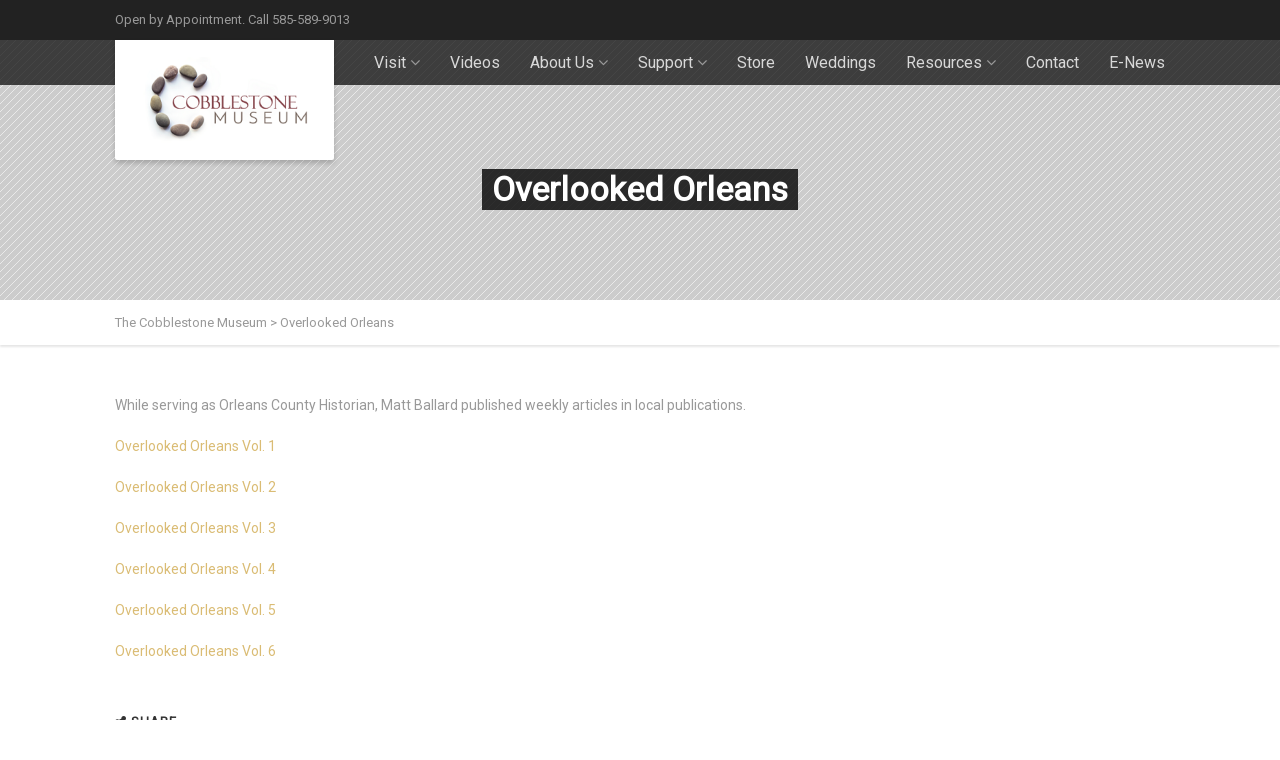

--- FILE ---
content_type: text/html; charset=UTF-8
request_url: https://www.cobblestonemuseum.org/overlooked-orleans/
body_size: 12523
content:
<!DOCTYPE html>
<!--// OPEN HTML //-->
<html lang="en-US" xmlns:og="http://ogp.me/ns#" xmlns:fb="http://ogp.me/ns/fb#" class="no-js">
<head>

<!-- Global Site Tag (gtag.js) - Google Analytics -->
<script async src="https://www.googletagmanager.com/gtag/js?id=UA-106490279-1"></script>
<script>
  window.dataLayer = window.dataLayer || [];
  function gtag(){dataLayer.push(arguments)};
  gtag('js', new Date());

  gtag('config', 'UA-106490279-1');
</script>


		

	<meta http-equiv="Content-Type" content="text/html; charset=utf-8"/>
        <!--// SITE TITLE //-->
    <title>
    	The Cobblestone Museum   &#8211;  Overlooked Orleans    </title>
    <!--// SITE META //-->
    <meta charset="UTF-8" />
    <!-- Mobile Specific Metas
    ================================================== -->
			                <meta name="viewport" content="width=device-width, user-scalable=no, initial-scale=1.0, minimum-scale=1.0, maximum-scale=1.0">
                <meta name="format-detection" content="telephone=no">
	    	<!--// PINGBACK & FAVICON //-->
    	<link rel="pingback" href="https://www.cobblestonemuseum.org/xmlrpc.php" />
    	<link rel="shortcut icon" href="https://www.cobblestonemuseum.org/wp-content/themes/vestige/images/favicon.ico" />        	<link rel="apple-touch-icon-precomposed" href="https://www.cobblestonemuseum.org/wp-content/themes/vestige/images/apple-iphone.png">        	<link rel="apple-touch-icon-precomposed" sizes="114x114" href="https://www.cobblestonemuseum.org/wp-content/themes/vestige/images/apple-iphone-retina.png">        	<link rel="apple-touch-icon-precomposed" sizes="72x72" href="https://www.cobblestonemuseum.org/wp-content/themes/vestige/images/apple-ipad.png">        	<link rel="apple-touch-icon-precomposed" sizes="144x144" href="https://www.cobblestonemuseum.org/wp-content/themes/vestige/images/apple-ipad-retina.png">    <!-- CSS
    ================================================== -->
    <!--[if lte IE 9]><link rel="stylesheet" type="text/css" href="https://www.cobblestonemuseum.org/wp-content/themes/vestige/css/ie.css" media="screen" /><![endif]-->
                            <script>
                            /* You can add more configuration options to webfontloader by previously defining the WebFontConfig with your options */
                            if ( typeof WebFontConfig === "undefined" ) {
                                WebFontConfig = new Object();
                            }
                            WebFontConfig['google'] = {families: ['Roboto+Condensed:700', 'Playfair+Display', 'Roboto']};

                            (function() {
                                var wf = document.createElement( 'script' );
                                wf.src = 'https://ajax.googleapis.com/ajax/libs/webfont/1.5.3/webfont.js';
                                wf.type = 'text/javascript';
                                wf.async = 'true';
                                var s = document.getElementsByTagName( 'script' )[0];
                                s.parentNode.insertBefore( wf, s );
                            })();
                        </script>
                        <link rel='dns-prefetch' href='//www.cobblestonemuseum.org' />
<link rel='dns-prefetch' href='//maps.google.com' />
<link rel='dns-prefetch' href='//s.w.org' />
<link rel="alternate" type="application/rss+xml" title="The Cobblestone Museum &raquo; Feed" href="https://www.cobblestonemuseum.org/feed/" />
<link rel="alternate" type="application/rss+xml" title="The Cobblestone Museum &raquo; Comments Feed" href="https://www.cobblestonemuseum.org/comments/feed/" />
		<script type="text/javascript">
			window._wpemojiSettings = {"baseUrl":"https:\/\/s.w.org\/images\/core\/emoji\/2.2.1\/72x72\/","ext":".png","svgUrl":"https:\/\/s.w.org\/images\/core\/emoji\/2.2.1\/svg\/","svgExt":".svg","source":{"concatemoji":"https:\/\/www.cobblestonemuseum.org\/wp-includes\/js\/wp-emoji-release.min.js?ver=4.7.31"}};
			!function(t,a,e){var r,n,i,o=a.createElement("canvas"),l=o.getContext&&o.getContext("2d");function c(t){var e=a.createElement("script");e.src=t,e.defer=e.type="text/javascript",a.getElementsByTagName("head")[0].appendChild(e)}for(i=Array("flag","emoji4"),e.supports={everything:!0,everythingExceptFlag:!0},n=0;n<i.length;n++)e.supports[i[n]]=function(t){var e,a=String.fromCharCode;if(!l||!l.fillText)return!1;switch(l.clearRect(0,0,o.width,o.height),l.textBaseline="top",l.font="600 32px Arial",t){case"flag":return(l.fillText(a(55356,56826,55356,56819),0,0),o.toDataURL().length<3e3)?!1:(l.clearRect(0,0,o.width,o.height),l.fillText(a(55356,57331,65039,8205,55356,57096),0,0),e=o.toDataURL(),l.clearRect(0,0,o.width,o.height),l.fillText(a(55356,57331,55356,57096),0,0),e!==o.toDataURL());case"emoji4":return l.fillText(a(55357,56425,55356,57341,8205,55357,56507),0,0),e=o.toDataURL(),l.clearRect(0,0,o.width,o.height),l.fillText(a(55357,56425,55356,57341,55357,56507),0,0),e!==o.toDataURL()}return!1}(i[n]),e.supports.everything=e.supports.everything&&e.supports[i[n]],"flag"!==i[n]&&(e.supports.everythingExceptFlag=e.supports.everythingExceptFlag&&e.supports[i[n]]);e.supports.everythingExceptFlag=e.supports.everythingExceptFlag&&!e.supports.flag,e.DOMReady=!1,e.readyCallback=function(){e.DOMReady=!0},e.supports.everything||(r=function(){e.readyCallback()},a.addEventListener?(a.addEventListener("DOMContentLoaded",r,!1),t.addEventListener("load",r,!1)):(t.attachEvent("onload",r),a.attachEvent("onreadystatechange",function(){"complete"===a.readyState&&e.readyCallback()})),(r=e.source||{}).concatemoji?c(r.concatemoji):r.wpemoji&&r.twemoji&&(c(r.twemoji),c(r.wpemoji)))}(window,document,window._wpemojiSettings);
		</script>
		<style type="text/css">
img.wp-smiley,
img.emoji {
	display: inline !important;
	border: none !important;
	box-shadow: none !important;
	height: 1em !important;
	width: 1em !important;
	margin: 0 .07em !important;
	vertical-align: -0.1em !important;
	background: none !important;
	padding: 0 !important;
}
</style>
<link rel='stylesheet' id='contact-form-7-css'  href='https://www.cobblestonemuseum.org/wp-content/plugins/contact-form-7/includes/css/styles.css?ver=4.5.1' type='text/css' media='all' />
<link rel='stylesheet' id='rs-plugin-settings-css'  href='https://www.cobblestonemuseum.org/wp-content/plugins/revslider/public/assets/css/settings.css?ver=5.2.5' type='text/css' media='all' />
<style id='rs-plugin-settings-inline-css' type='text/css'>
.tp-caption a{color:#ff7302;text-shadow:none;-webkit-transition:all 0.2s ease-out;-moz-transition:all 0.2s ease-out;-o-transition:all 0.2s ease-out;-ms-transition:all 0.2s ease-out}.tp-caption a:hover{color:#ffa902}
</style>
<link rel='stylesheet' id='seamless_donations_css-css'  href='https://www.cobblestonemuseum.org/wp-content/plugins/seamless-donations/css/styles.css?ver=4.7.31' type='text/css' media='all' />
<link rel='stylesheet' id='woocommerce-layout-css'  href='https://www.cobblestonemuseum.org/wp-content/plugins/woocommerce/assets/css/woocommerce-layout.css?ver=3.2.5' type='text/css' media='all' />
<link rel='stylesheet' id='woocommerce-smallscreen-css'  href='https://www.cobblestonemuseum.org/wp-content/plugins/woocommerce/assets/css/woocommerce-smallscreen.css?ver=3.2.5' type='text/css' media='only screen and (max-width: 768px)' />
<link rel='stylesheet' id='woocommerce-general-css'  href='https://www.cobblestonemuseum.org/wp-content/plugins/woocommerce/assets/css/woocommerce.css?ver=3.2.5' type='text/css' media='all' />
<link rel='stylesheet' id='PI_stt_front-css'  href='https://www.cobblestonemuseum.org/wp-content/plugins/simple-twitter-tweets/css/stt.min.css?ver=4.7.31' type='text/css' media='all' />
<link rel='stylesheet' id='mc4wp-form-themes-css'  href='https://www.cobblestonemuseum.org/wp-content/plugins/mailchimp-for-wp/assets/css/form-themes.min.css?ver=4.0.5' type='text/css' media='all' />
<link rel='stylesheet' id='imic_bootstrap-css'  href='https://www.cobblestonemuseum.org/wp-content/themes/vestige/css/bootstrap.css?ver=1.5.1' type='text/css' media='all' />
<link rel='stylesheet' id='imic_bootstrap_theme-css'  href='https://www.cobblestonemuseum.org/wp-content/themes/vestige/css/bootstrap-theme.css?ver=1.5.1' type='text/css' media='all' />
<link rel='stylesheet' id='imic_fontawesome-css'  href='https://www.cobblestonemuseum.org/wp-content/themes/vestige/css/font-awesome.css?ver=1.5.1' type='text/css' media='all' />
<link rel='stylesheet' id='imic_animations-css'  href='https://www.cobblestonemuseum.org/wp-content/themes/vestige/css/animations.css?ver=1.5.1' type='text/css' media='all' />
<link rel='stylesheet' id='imic_lineicons-css'  href='https://www.cobblestonemuseum.org/wp-content/themes/vestige/css/line-icons.css?ver=1.5.1' type='text/css' media='all' />
<link rel='stylesheet' id='imic_main-css'  href='https://www.cobblestonemuseum.org/wp-content/themes/vestige/style.css?ver=1.5.1' type='text/css' media='all' />
<link rel='stylesheet' id='imic_magnific-css'  href='https://www.cobblestonemuseum.org/wp-content/themes/vestige/vendor/magnific/magnific-popup.css?ver=1.5.1' type='text/css' media='all' />
<link rel='stylesheet' id='imic_owl1-css'  href='https://www.cobblestonemuseum.org/wp-content/themes/vestige/vendor/owl-carousel/css/owl.carousel.css?ver=1.5.1' type='text/css' media='all' />
<link rel='stylesheet' id='imic_owl2-css'  href='https://www.cobblestonemuseum.org/wp-content/themes/vestige/vendor/owl-carousel/css/owl.theme.css?ver=1.5.1' type='text/css' media='all' />
<link rel='stylesheet' id='imic_colors-css'  href='https://www.cobblestonemuseum.org/wp-content/themes/vestige/colors/color1.css?ver=1.5.1' type='text/css' media='all' />
<script type='text/javascript' src='https://www.cobblestonemuseum.org/wp-includes/js/jquery/jquery.js?ver=1.12.4'></script>
<script type='text/javascript' src='https://www.cobblestonemuseum.org/wp-includes/js/jquery/jquery-migrate.min.js?ver=1.4.1'></script>
<script type='text/javascript' src='https://www.cobblestonemuseum.org/wp-content/plugins/revslider/public/assets/js/jquery.themepunch.tools.min.js?ver=5.2.5'></script>
<script type='text/javascript' src='https://www.cobblestonemuseum.org/wp-content/plugins/revslider/public/assets/js/jquery.themepunch.revolution.min.js?ver=5.2.5'></script>
<script type='text/javascript'>
/* <![CDATA[ */
var dgxDonateAjax = {"ajaxurl":"https:\/\/www.cobblestonemuseum.org\/wp-admin\/admin-ajax.php","nonce":"a8cdfb8f17","postalCodeRequired":["AU","AT","BE","BR","CA","CN","CZ","DK","FO","FI","FR","DE","GR","GL","HU","IN","ID","IT","JP","KR","LI","LU","MY","MX","MC","NL","NO","PH","PL","PT","RU","SZ","ZA","ES","SE","CH","TH","TR","SG","GB","US"]};
/* ]]> */
</script>
<script type='text/javascript' src='https://www.cobblestonemuseum.org/wp-content/plugins/seamless-donations/js/script.js?ver=4.7.31'></script>
<script type='text/javascript' src='https://www.cobblestonemuseum.org/wp-content/plugins/seamless-donations/legacy/js/geo-selects.js?ver=4.7.31'></script>
<script type='text/javascript' src='https://www.cobblestonemuseum.org/wp-content/plugins/seamless-donations/js/paypalstd-script.js?ver=4.7.31'></script>
<script type='text/javascript'>
/* <![CDATA[ */
var dgxDonateAjax = {"ajaxurl":"https:\/\/www.cobblestonemuseum.org\/wp-admin\/admin-ajax.php","nonce":"a8cdfb8f17","postalCodeRequired":["AU","AT","BE","BR","CA","CN","CZ","DK","FO","FI","FR","DE","GR","GL","HU","IN","ID","IT","JP","KR","LI","LU","MY","MX","MC","NL","NO","PH","PL","PT","RU","SZ","ZA","ES","SE","CH","TH","TR","SG","GB","US"]};
/* ]]> */
</script>
<script type='text/javascript' src='https://www.cobblestonemuseum.org/wp-content/plugins/seamless-donations/js/seamless-donations.js?ver=4.7.31'></script>
<script type='text/javascript' src='https://www.cobblestonemuseum.org/wp-content/plugins/seamless-donations/library/node-uuid/uuid.js?ver=4.7.31'></script>
<script type='text/javascript' src='https://www.cobblestonemuseum.org/wp-content/themes/vestige/vendor/fullcalendar/lib/moment.min.js?ver=1.5.1'></script>
<link rel='https://api.w.org/' href='https://www.cobblestonemuseum.org/wp-json/' />
<link rel="EditURI" type="application/rsd+xml" title="RSD" href="https://www.cobblestonemuseum.org/xmlrpc.php?rsd" />
<link rel="wlwmanifest" type="application/wlwmanifest+xml" href="https://www.cobblestonemuseum.org/wp-includes/wlwmanifest.xml" /> 
<meta name="generator" content="WordPress 4.7.31" />
<meta name="generator" content="WooCommerce 3.2.5" />
<link rel="canonical" href="https://www.cobblestonemuseum.org/overlooked-orleans/" />
<link rel='shortlink' href='https://www.cobblestonemuseum.org/?p=7249' />
<link rel="alternate" type="application/json+oembed" href="https://www.cobblestonemuseum.org/wp-json/oembed/1.0/embed?url=https%3A%2F%2Fwww.cobblestonemuseum.org%2Foverlooked-orleans%2F" />
<link rel="alternate" type="text/xml+oembed" href="https://www.cobblestonemuseum.org/wp-json/oembed/1.0/embed?url=https%3A%2F%2Fwww.cobblestonemuseum.org%2Foverlooked-orleans%2F&#038;format=xml" />
<style type="text/css">
.header-style2 .main-navigation > ul > li > a{line-height:152px}@media only screen and (max-width: 992px){.header-style2 .dd-menu{top:152px}.header-style2 #menu-toggle{line-height:152px}.header-style3 #menu-toggle{line-height:152px}}.site-header .push-top{margin-top:56px}@media (min-width:1200px){.container{width:1080px;}}
		body.boxed .body{max-width:1120px}
		@media (min-width: 1200px) {body.boxed .body .site-header, body.boxed .body .topbar{width:1120px;}}.content{min-height:400px}
/*========== User Custom CSS Styles ==========*/
#header{
margin: 0 auto;
}</style>
	<noscript><style>.woocommerce-product-gallery{ opacity: 1 !important; }</style></noscript>
	<meta name="generator" content="Powered by Slider Revolution 5.2.5 - responsive, Mobile-Friendly Slider Plugin for WordPress with comfortable drag and drop interface." />
<style type="text/css" title="dynamic-css" class="options-output">.content{background-color:#ffffff;}.content{padding-top:50px;padding-bottom:50px;}.page-header > div > div > span{opacity: 1;visibility: visible;-webkit-transition: opacity 0.24s ease-in-out;-moz-transition: opacity 0.24s ease-in-out;transition: opacity 0.24s ease-in-out;}.wf-loading .page-header > div > div > span,{opacity: 0;}.ie.wf-loading .page-header > div > div > span,{visibility: hidden;}.site-logo h1{padding-top:17px;padding-bottom:17px;}.main-navigation > ul > li > a{opacity: 1;visibility: visible;-webkit-transition: opacity 0.24s ease-in-out;-moz-transition: opacity 0.24s ease-in-out;transition: opacity 0.24s ease-in-out;}.wf-loading .main-navigation > ul > li > a,{opacity: 0;}.ie.wf-loading .main-navigation > ul > li > a,{visibility: hidden;}.dd-menu > ul > li > ul li > a{padding-top:12px;padding-right:20px;padding-bottom:12px;padding-left:20px;}.dd-menu > ul > li > ul > li > a{opacity: 1;visibility: visible;-webkit-transition: opacity 0.24s ease-in-out;-moz-transition: opacity 0.24s ease-in-out;transition: opacity 0.24s ease-in-out;}.wf-loading .dd-menu > ul > li > ul > li > a,{opacity: 0;}.ie.wf-loading .dd-menu > ul > li > ul > li > a,{visibility: hidden;}.dd-menu .megamenu-container .megamenu-sub-title{opacity: 1;visibility: visible;-webkit-transition: opacity 0.24s ease-in-out;-moz-transition: opacity 0.24s ease-in-out;transition: opacity 0.24s ease-in-out;}.wf-loading .dd-menu .megamenu-container .megamenu-sub-title,{opacity: 0;}.ie.wf-loading .dd-menu .megamenu-container .megamenu-sub-title,{visibility: hidden;}.dd-menu .megamenu-container{opacity: 1;visibility: visible;-webkit-transition: opacity 0.24s ease-in-out;-moz-transition: opacity 0.24s ease-in-out;transition: opacity 0.24s ease-in-out;}.wf-loading .dd-menu .megamenu-container,{opacity: 0;}.ie.wf-loading .dd-menu .megamenu-container,{visibility: hidden;}.site-footer{padding-top:50px;padding-bottom:50px;}.footer-widget .widgettitle, .footer-widget .widget-title{opacity: 1;visibility: visible;-webkit-transition: opacity 0.24s ease-in-out;-moz-transition: opacity 0.24s ease-in-out;transition: opacity 0.24s ease-in-out;}.wf-loading .footer-widget .widgettitle, .footer-widget .widget-title,{opacity: 0;}.ie.wf-loading .footer-widget .widgettitle, .footer-widget .widget-title,{visibility: hidden;}.site-footer{opacity: 1;visibility: visible;-webkit-transition: opacity 0.24s ease-in-out;-moz-transition: opacity 0.24s ease-in-out;transition: opacity 0.24s ease-in-out;}.wf-loading .site-footer,{opacity: 0;}.ie.wf-loading .site-footer,{visibility: hidden;}.site-footer-bottom{padding-top:20px;padding-bottom:20px;}.site-footer-bottom{opacity: 1;visibility: visible;-webkit-transition: opacity 0.24s ease-in-out;-moz-transition: opacity 0.24s ease-in-out;transition: opacity 0.24s ease-in-out;}.wf-loading .site-footer-bottom,{opacity: 0;}.ie.wf-loading .site-footer-bottom,{visibility: hidden;}.site-footer-bottom .social-icons-colored li a{line-height:28px;font-size:14px;opacity: 1;visibility: visible;-webkit-transition: opacity 0.24s ease-in-out;-moz-transition: opacity 0.24s ease-in-out;transition: opacity 0.24s ease-in-out;}.wf-loading .site-footer-bottom .social-icons-colored li a,{opacity: 0;}.ie.wf-loading .site-footer-bottom .social-icons-colored li a,{visibility: hidden;}.site-footer-bottom .social-icons-colored li a{color:#666666;}.site-footer-bottom .social-icons-colored li a:hover{color:#ffffff;}.site-footer-bottom .social-icons-colored li a{background-color:#eeeeee;}.site-footer-bottom .social-icons-colored li a{height:28px;width:28px;}#sidebar-col .widget{opacity: 1;visibility: visible;-webkit-transition: opacity 0.24s ease-in-out;-moz-transition: opacity 0.24s ease-in-out;transition: opacity 0.24s ease-in-out;}.wf-loading #sidebar-col .widget,{opacity: 0;}.ie.wf-loading #sidebar-col .widget,{visibility: hidden;}#sidebar-col .widgettitle, #sidebar-col .widget-title{font-family:"Roboto Condensed";text-align:left;text-transform:uppercase;line-height:28px;word-spacing:0px;letter-spacing:2px;font-weight:700;font-style:normal;color:#222222;font-size:20px;opacity: 1;visibility: visible;-webkit-transition: opacity 0.24s ease-in-out;-moz-transition: opacity 0.24s ease-in-out;transition: opacity 0.24s ease-in-out;}.wf-loading #sidebar-col .widgettitle, #sidebar-col .widget-title,{opacity: 0;}.ie.wf-loading #sidebar-col .widgettitle, #sidebar-col .widget-title,{visibility: hidden;}#sidebar-col .widgettitle, #sidebar-col .widget-title{border-bottom:1px solid ;}.social-share-bar .social-icons-colored li a{height:28px;width:28px;}.social-share-bar .social-icons-colored li a{line-height:28px;font-size:14px;opacity: 1;visibility: visible;-webkit-transition: opacity 0.24s ease-in-out;-moz-transition: opacity 0.24s ease-in-out;transition: opacity 0.24s ease-in-out;}.wf-loading .social-share-bar .social-icons-colored li a,{opacity: 0;}.ie.wf-loading .social-share-bar .social-icons-colored li a,{visibility: hidden;}h1,h2,h3,h4,h5,h6,blockquote p{font-family:"Playfair Display";opacity: 1;visibility: visible;-webkit-transition: opacity 0.24s ease-in-out;-moz-transition: opacity 0.24s ease-in-out;transition: opacity 0.24s ease-in-out;}.wf-loading h1,h2,h3,h4,h5,h6,blockquote p,{opacity: 0;}.ie.wf-loading h1,h2,h3,h4,h5,h6,blockquote p,{visibility: hidden;}body, h1 .label, h2 .label, h3 .label, h4 .label, h5 .label, h6 .label, h4, .selectpicker.btn-default, body, .main-navigation, .skewed-title-bar h4, .widget-title, .sidebar-widget .widgettitle, .icon-box h3, .btn-default{font-family:Roboto;opacity: 1;visibility: visible;-webkit-transition: opacity 0.24s ease-in-out;-moz-transition: opacity 0.24s ease-in-out;transition: opacity 0.24s ease-in-out;}.wf-loading body, h1 .label, h2 .label, h3 .label, h4 .label, h5 .label, h6 .label, h4, .selectpicker.btn-default, body, .main-navigation, .skewed-title-bar h4, .widget-title, .sidebar-widget .widgettitle, .icon-box h3, .btn-default,{opacity: 0;}.ie.wf-loading body, h1 .label, h2 .label, h3 .label, h4 .label, h5 .label, h6 .label, h4, .selectpicker.btn-default, body, .main-navigation, .skewed-title-bar h4, .widget-title, .sidebar-widget .widgettitle, .icon-box h3, .btn-default,{visibility: hidden;}.btn, .woocommerce a.button, .woocommerce button.button, .woocommerce input.button, .woocommerce #respond input#submit, .woocommerce #content input.button, .woocommerce-page a.button, .woocommerce-page button.button, .woocommerce-page input.button, .woocommerce-page #respond input#submit, .woocommerce-page #content input.button, .woocommerce input.button, .wpcf7-form .wpcf7-submit, .noticebar .ow-button-base a{font-family:"Roboto Condensed";opacity: 1;visibility: visible;-webkit-transition: opacity 0.24s ease-in-out;-moz-transition: opacity 0.24s ease-in-out;transition: opacity 0.24s ease-in-out;}.wf-loading .btn, .woocommerce a.button, .woocommerce button.button, .woocommerce input.button, .woocommerce #respond input#submit, .woocommerce #content input.button, .woocommerce-page a.button, .woocommerce-page button.button, .woocommerce-page input.button, .woocommerce-page #respond input#submit, .woocommerce-page #content input.button, .woocommerce input.button, .wpcf7-form .wpcf7-submit, .noticebar .ow-button-base a,{opacity: 0;}.ie.wf-loading .btn, .woocommerce a.button, .woocommerce button.button, .woocommerce input.button, .woocommerce #respond input#submit, .woocommerce #content input.button, .woocommerce-page a.button, .woocommerce-page button.button, .woocommerce-page input.button, .woocommerce-page #respond input#submit, .woocommerce-page #content input.button, .woocommerce input.button, .wpcf7-form .wpcf7-submit, .noticebar .ow-button-base a,{visibility: hidden;}h1{opacity: 1;visibility: visible;-webkit-transition: opacity 0.24s ease-in-out;-moz-transition: opacity 0.24s ease-in-out;transition: opacity 0.24s ease-in-out;}.wf-loading h1,{opacity: 0;}.ie.wf-loading h1,{visibility: hidden;}h2{opacity: 1;visibility: visible;-webkit-transition: opacity 0.24s ease-in-out;-moz-transition: opacity 0.24s ease-in-out;transition: opacity 0.24s ease-in-out;}.wf-loading h2,{opacity: 0;}.ie.wf-loading h2,{visibility: hidden;}h3{opacity: 1;visibility: visible;-webkit-transition: opacity 0.24s ease-in-out;-moz-transition: opacity 0.24s ease-in-out;transition: opacity 0.24s ease-in-out;}.wf-loading h3,{opacity: 0;}.ie.wf-loading h3,{visibility: hidden;}h4{opacity: 1;visibility: visible;-webkit-transition: opacity 0.24s ease-in-out;-moz-transition: opacity 0.24s ease-in-out;transition: opacity 0.24s ease-in-out;}.wf-loading h4,{opacity: 0;}.ie.wf-loading h4,{visibility: hidden;}h5{opacity: 1;visibility: visible;-webkit-transition: opacity 0.24s ease-in-out;-moz-transition: opacity 0.24s ease-in-out;transition: opacity 0.24s ease-in-out;}.wf-loading h5,{opacity: 0;}.ie.wf-loading h5,{visibility: hidden;}h6{opacity: 1;visibility: visible;-webkit-transition: opacity 0.24s ease-in-out;-moz-transition: opacity 0.24s ease-in-out;transition: opacity 0.24s ease-in-out;}.wf-loading h6,{opacity: 0;}.ie.wf-loading h6,{visibility: hidden;}body{opacity: 1;visibility: visible;-webkit-transition: opacity 0.24s ease-in-out;-moz-transition: opacity 0.24s ease-in-out;transition: opacity 0.24s ease-in-out;}.wf-loading body,{opacity: 0;}.ie.wf-loading body,{visibility: hidden;}</style>
<!-- START - Facebook Open Graph, Google+ and Twitter Card Tags 2.1.5 -->
 <!-- Facebook Open Graph -->
  <meta property="og:locale" content="en_US"/>
  <meta property="og:site_name" content="The Cobblestone Museum"/>
  <meta property="og:title" content="Overlooked Orleans"/>
  <meta property="og:url" content="https://www.cobblestonemuseum.org/overlooked-orleans/"/>
  <meta property="og:type" content="article"/>
  <meta property="og:description" content="While serving as Orleans County Historian, Matt Ballard published weekly articles in local publications. 

Overlooked Orleans Vol. 1

Overlooked Orleans Vol. 2

Overlooked Orleans Vol. 3

Overlooked Orleans Vol. 4

Overlooked Orleans Vol. 5

Overlooked Orleans Vol. 6"/>
 <!-- Google+ / Schema.org -->
  <meta itemprop="name" content="Overlooked Orleans"/>
  <meta itemprop="description" content="While serving as Orleans County Historian, Matt Ballard published weekly articles in local publications. 

Overlooked Orleans Vol. 1

Overlooked Orleans Vol. 2

Overlooked Orleans Vol. 3

Overlooked Orleans Vol. 4

Overlooked Orleans Vol. 5

Overlooked Orleans Vol. 6"/>
 <!-- Twitter Cards -->
  <meta name="twitter:title" content="Overlooked Orleans"/>
  <meta name="twitter:url" content="https://www.cobblestonemuseum.org/overlooked-orleans/"/>
  <meta name="twitter:description" content="While serving as Orleans County Historian, Matt Ballard published weekly articles in local publications. 

Overlooked Orleans Vol. 1

Overlooked Orleans Vol. 2

Overlooked Orleans Vol. 3

Overlooked Orleans Vol. 4

Overlooked Orleans Vol. 5

Overlooked Orleans Vol. 6"/>
  <meta name="twitter:card" content="summary_large_image"/>
 <!-- SEO -->
 <!-- Misc. tags -->
<!-- END - Facebook Open Graph, Google+ and Twitter Card Tags 2.1.5 -->
	
	 </head>
<!--// CLOSE HEAD //-->
<body data-rsssl=1 class="page-template-default page page-id-7249 page-parent  header-style1">
<!--[if lt IE 7]>
	<p class="chromeframe">You are using an outdated browser. <a href="http://browsehappy.com/">Upgrade your browser today</a> or <a href="http://www.google.com/chromeframe/?redirect=true">install Google Chrome Frame</a> to better experience this site.</p>
<![endif]-->
<div class="body"> 
	<div class="topbar">
    	<div class="container">
        	<div class="row">
            	<div class="col-md-6  col-sm-6">
                	<p>Open by Appointment. Call 585-589-9013</p>
                </div>
                <div class="col-md-6 col-sm-6">
                	<ul class="pull-right social-icons-colored">
                    	                    </ul>
                </div>
            </div>
        </div>
    </div>
        <!-- Start Site Header -->
	<div class="site-header-wrapper">
        <header class="site-header">
            <div class="container sp-cont">
                <div class="site-logo">
                    <h1>
                    	<a href="https://www.cobblestonemuseum.org/" title="The Cobblestone Museum" class="default-logo"><img src="https://www.cobblestonemuseum.org/wp-content/uploads/C_Museum_2in_Version-240.png" alt="The Cobblestone Museum"></a>							<a href="https://www.cobblestonemuseum.org/" title="The Cobblestone Museum" class="retina-logo"><img src="https://www.cobblestonemuseum.org/wp-content/uploads/C_Museum_2in_Version-240.png" alt="The Cobblestone Museum" width="226" height="100"></a>                    </h1>
                </div>
                                <a href="#" class="visible-sm visible-xs" id="menu-toggle"><i class="fa fa-bars"></i></a>
                           <!-- Main Navigation -->
                                <nav class="main-navigation dd-menu toggle-menu" role="navigation"><ul id="menu-primary-menu" class="sf-menu"><li  class="menu-item-559 menu-item menu-item-type-custom menu-item-object-custom menu-item-has-children "><a>Visit<span class="nav-line"></span></a>
<ul class="sub-menu">
	<li  class="menu-item-816 menu-item menu-item-type-post_type menu-item-object-page "><a href="https://www.cobblestonemuseum.org/admission-hours/">Admission &#038; Hours</a>	<li  class="menu-item-835 menu-item menu-item-type-post_type menu-item-object-page "><a href="https://www.cobblestonemuseum.org/group-tours/">Group Tours</a>	<li  class="menu-item-5164 menu-item menu-item-type-post_type menu-item-object-page "><a href="https://www.cobblestonemuseum.org/used-book-store/">Used Book Store</a>	<li  class="menu-item-8329 menu-item menu-item-type-post_type menu-item-object-page "><a href="https://www.cobblestonemuseum.org/david-bruce-bird-collection/">David Bruce Bird Collection</a>	<li  class="menu-item-7826 menu-item menu-item-type-post_type menu-item-object-page "><a href="https://www.cobblestonemuseum.org/arboretum/">Arboretum</a>	<li  class="menu-item-923 menu-item menu-item-type-post_type menu-item-object-page "><a href="https://www.cobblestonemuseum.org/research-library/">Cobblestone Resource Center</a>	<li  class="menu-item-586 menu-item menu-item-type-post_type menu-item-object-page "><a href="https://www.cobblestonemuseum.org/events-grid/">Upcoming Events</a>	<li  class="menu-item-602 menu-item menu-item-type-post_type menu-item-object-page "><a href="https://www.cobblestonemuseum.org/exhibitions-grid/">Exhibitions</a>	<li  class="menu-item-600 menu-item menu-item-type-post_type menu-item-object-page "><a href="https://www.cobblestonemuseum.org/buildings/">Our Buildings</a>	<li  class="menu-item-1668 menu-item menu-item-type-post_type menu-item-object-page "><a href="https://www.cobblestonemuseum.org/interactive-cobblestone-site-map/">Interactive Map</a>	<li  class="menu-item-843 menu-item menu-item-type-post_type menu-item-object-page "><a href="https://www.cobblestonemuseum.org/directions/">Directions</a></ul>
<li  class="menu-item-3015 menu-item menu-item-type-post_type menu-item-object-page "><a href="https://www.cobblestonemuseum.org/our-video-page/">Videos<span class="nav-line"></span></a><li  class="menu-item-587 menu-item menu-item-type-post_type menu-item-object-page menu-item-has-children "><a href="https://www.cobblestonemuseum.org/special-events/">About Us<span class="nav-line"></span></a>
<ul class="sub-menu">
	<li  class="menu-item-581 menu-item menu-item-type-post_type menu-item-object-page "><a href="https://www.cobblestonemuseum.org/news/">News</a>	<li  class="menu-item-4364 menu-item menu-item-type-post_type menu-item-object-page "><a href="https://www.cobblestonemuseum.org/cobblestone-welcome-center/">Thompson-Kast Visitors Center</a>	<li  class="menu-item-574 menu-item menu-item-type-post_type menu-item-object-page "><a href="https://www.cobblestonemuseum.org/about-us/">History</a>	<li  class="menu-item-2445 menu-item menu-item-type-post_type menu-item-object-page "><a href="https://www.cobblestonemuseum.org/newsletter-archive/">Newsletter Archive</a>	<li  class="menu-item-913 menu-item menu-item-type-post_type menu-item-object-page menu-item-has-children "><a href="https://www.cobblestonemuseum.org/board-of-trustees/">Board of Trustees</a>
	<ul class="sub-menu">
		<li  class="menu-item-8622 menu-item menu-item-type-post_type menu-item-object-page "><a href="https://www.cobblestonemuseum.org/board/">Trustee Manual</a>	</ul>
	<li  class="menu-item-8256 menu-item menu-item-type-post_type menu-item-object-page "><a href="https://www.cobblestonemuseum.org/annual-meeting/">Annual Meeting</a>	<li  class="menu-item-3436 menu-item menu-item-type-post_type menu-item-object-page menu-item-has-children "><a href="https://www.cobblestonemuseum.org/event-proposal/">Event Proposal</a>
	<ul class="sub-menu">
		<li  class="menu-item-3440 menu-item menu-item-type-post_type menu-item-object-page "><a href="https://www.cobblestonemuseum.org/event-reflections/">Event Reflections</a>	</ul>
	<li  class="menu-item-849 menu-item menu-item-type-post_type menu-item-object-page "><a href="https://www.cobblestonemuseum.org/bylaws/">Bylaws</a>	<li  class="menu-item-590 menu-item menu-item-type-post_type menu-item-object-page "><a href="https://www.cobblestonemuseum.org/events-calendar/">Calendar</a></ul>
<li  class="menu-item-564 menu-item menu-item-type-custom menu-item-object-custom menu-item-has-children "><a href="#">Support<span class="nav-line"></span></a>
<ul class="sub-menu">
	<li  class="menu-item-570 menu-item menu-item-type-post_type menu-item-object-page "><a href="https://www.cobblestonemuseum.org/membership/">Membership</a>	<li  class="menu-item-4363 menu-item menu-item-type-post_type menu-item-object-page "><a href="https://www.cobblestonemuseum.org/cobblestone-welcome-center/">Thompson-Kast Visitors Center</a>	<li  class="menu-item-4287 menu-item menu-item-type-post_type menu-item-object-page "><a href="https://www.cobblestonemuseum.org/vagg-house-purchase-fund/">Vagg House Purchase Fund</a>	<li  class="menu-item-3671 menu-item menu-item-type-post_type menu-item-object-page "><a href="https://www.cobblestonemuseum.org/sixty-for-sixty-fund/">Sixty for Sixty Fund</a>	<li  class="menu-item-3739 menu-item menu-item-type-post_type menu-item-object-page "><a href="https://www.cobblestonemuseum.org/pomeroy-fund-challenge-grant/">Pomeroy Fund Challenge Grant</a>	<li  class="menu-item-571 menu-item menu-item-type-post_type menu-item-object-page menu-item-has-children "><a href="https://www.cobblestonemuseum.org/donate/">Donate</a>
	<ul class="sub-menu">
		<li  class="menu-item-966 menu-item menu-item-type-custom menu-item-object-custom "><a href="https://smile.amazon.com/ch/16-0979095">Amazon Smile</a>	</ul>
	<li  class="menu-item-573 menu-item menu-item-type-post_type menu-item-object-page menu-item-has-children "><a href="https://www.cobblestonemuseum.org/volunteer/">Volunteer</a>
	<ul class="sub-menu">
		<li  class="menu-item-3480 menu-item menu-item-type-post_type menu-item-object-page "><a href="https://www.cobblestonemuseum.org/2019-volunteer-list/">2019 Volunteers</a>		<li  class="menu-item-3968 menu-item menu-item-type-post_type menu-item-object-page "><a href="https://www.cobblestonemuseum.org/volunteers-for-2020/">2020 Volunteers</a>		<li  class="menu-item-4566 menu-item menu-item-type-post_type menu-item-object-page "><a href="https://www.cobblestonemuseum.org/2021-volunteers/">2021 Volunteers</a>		<li  class="menu-item-7579 menu-item menu-item-type-post_type menu-item-object-page "><a href="https://www.cobblestonemuseum.org/2022-volunteers/">2022 Volunteers</a>		<li  class="menu-item-8542 menu-item menu-item-type-post_type menu-item-object-page "><a href="https://www.cobblestonemuseum.org/2023-volunteers/">2023 Volunteers</a>		<li  class="menu-item-9244 menu-item menu-item-type-post_type menu-item-object-page "><a href="https://www.cobblestonemuseum.org/2024-volunteers/">2024 Volunteers</a>	</ul>
</ul>
<li  class="menu-item-1359 menu-item menu-item-type-custom menu-item-object-custom "><a href="https://www.cobblestonemuseum.org/shop/">Store<span class="nav-line"></span></a><li  class="menu-item-572 menu-item menu-item-type-post_type menu-item-object-page "><a href="https://www.cobblestonemuseum.org/weddings/">Weddings<span class="nav-line"></span></a><li  class="menu-item-554 menu-item menu-item-type-custom menu-item-object-custom current-menu-ancestor current-menu-parent menu-item-has-children "><a>Resources<span class="nav-line"></span></a>
<ul class="sub-menu">
	<li  class="menu-item-10604 menu-item menu-item-type-post_type menu-item-object-page "><a href="https://www.cobblestonemuseum.org/churches/">History of Orleans County Churches</a>	<li  class="menu-item-8957 menu-item menu-item-type-post_type menu-item-object-page "><a href="https://www.cobblestonemuseum.org/list-of-cobblestone-contractors/">List of Cobblestone Contractors</a>	<li  class="menu-item-7857 menu-item menu-item-type-post_type menu-item-object-page "><a href="https://www.cobblestonemuseum.org/preservation/">Preservation</a>	<li  class="menu-item-8206 menu-item menu-item-type-post_type menu-item-object-page "><a href="https://www.cobblestonemuseum.org/historic-childs-2/">Historic Childs</a>	<li  class="menu-item-9405 menu-item menu-item-type-post_type menu-item-object-page "><a href="https://www.cobblestonemuseum.org/19th-century-coverlets-of-orleans-county/">19th Century Coverlets of Orleans County</a>	<li  class="menu-item-4633 menu-item menu-item-type-post_type menu-item-object-page "><a href="https://www.cobblestonemuseum.org/pastperfect-online-collection-database/">PastPerfect Online Collection Database</a>	<li  class="menu-item-7251 menu-item menu-item-type-post_type menu-item-object-page current-menu-item page_item page-item-7249 current_page_item "><a href="https://www.cobblestonemuseum.org/overlooked-orleans/">Overlooked Orleans</a>	<li  class="menu-item-4657 menu-item menu-item-type-post_type menu-item-object-page menu-item-has-children "><a href="https://www.cobblestonemuseum.org/beethinking-of-old-orleans-1979-1997/">Bethinking of Old Orleans (1979-1997)</a>
	<ul class="sub-menu">
		<li  class="menu-item-4735 menu-item menu-item-type-post_type menu-item-object-page "><a href="https://www.cobblestonemuseum.org/bethinking-of-old-orleans-vol-1/">Bethinking Vol. 1</a>		<li  class="menu-item-4819 menu-item menu-item-type-post_type menu-item-object-page "><a href="https://www.cobblestonemuseum.org/bethinking-of-old-orleans-vol-2/">Bethinking Vol. 2</a>		<li  class="menu-item-4882 menu-item menu-item-type-post_type menu-item-object-page "><a href="https://www.cobblestonemuseum.org/bethinking-of-old-orleans-vol-3/">Bethinking Vol. 3</a>		<li  class="menu-item-4940 menu-item menu-item-type-post_type menu-item-object-page "><a href="https://www.cobblestonemuseum.org/bethinking-of-old-orleans-vol-4/">Bethinking Vol. 4</a>		<li  class="menu-item-5003 menu-item menu-item-type-post_type menu-item-object-page "><a href="https://www.cobblestonemuseum.org/bethinking-of-old-orleans-vol-5/">Bethinking Vol. 5</a>		<li  class="menu-item-5068 menu-item menu-item-type-post_type menu-item-object-page "><a href="https://www.cobblestonemuseum.org/bethinking-of-old-orleans-vol-6/">Bethinking Vol. 6</a>		<li  class="menu-item-5125 menu-item menu-item-type-post_type menu-item-object-page "><a href="https://www.cobblestonemuseum.org/bethinking-of-old-orleans-vol-7/">Bethinking Vol. 7</a>		<li  class="menu-item-5567 menu-item menu-item-type-post_type menu-item-object-page "><a href="https://www.cobblestonemuseum.org/bethinking-vol-8/">Bethinking Vol. 8</a>		<li  class="menu-item-5333 menu-item menu-item-type-post_type menu-item-object-page "><a href="https://www.cobblestonemuseum.org/bethinking-vol-9/">Bethinking Vol. 9</a>		<li  class="menu-item-5510 menu-item menu-item-type-post_type menu-item-object-page "><a href="https://www.cobblestonemuseum.org/bethinking-vol-10/">Bethinking Vol. 10</a>		<li  class="menu-item-5278 menu-item menu-item-type-post_type menu-item-object-page "><a href="https://www.cobblestonemuseum.org/bethinking-vol-11/">Bethinking Vol. 11</a>		<li  class="menu-item-5445 menu-item menu-item-type-post_type menu-item-object-page "><a href="https://www.cobblestonemuseum.org/bethinking-vol-12/">Bethinking Vol. 12</a>		<li  class="menu-item-5388 menu-item menu-item-type-post_type menu-item-object-page "><a href="https://www.cobblestonemuseum.org/bethinking-vol-13/">Bethinking Vol. 13</a>		<li  class="menu-item-5220 menu-item menu-item-type-post_type menu-item-object-page "><a href="https://www.cobblestonemuseum.org/bethinking-vol-14/">Bethinking Vol. 14</a>		<li  class="menu-item-6944 menu-item menu-item-type-post_type menu-item-object-page "><a href="https://www.cobblestonemuseum.org/bethinking-vol-15/">Bethinking Vol. 15</a>		<li  class="menu-item-6778 menu-item menu-item-type-post_type menu-item-object-page "><a href="https://www.cobblestonemuseum.org/bethinking-vol-16/">Bethinking Vol. 16</a>		<li  class="menu-item-6836 menu-item menu-item-type-post_type menu-item-object-page "><a href="https://www.cobblestonemuseum.org/bethinking-vol-17/">Bethinking Vol. 17</a>		<li  class="menu-item-6603 menu-item menu-item-type-post_type menu-item-object-page "><a href="https://www.cobblestonemuseum.org/bethinking-vol-18/">Bethinking Vol. 18</a>		<li  class="menu-item-6662 menu-item menu-item-type-post_type menu-item-object-page "><a href="https://www.cobblestonemuseum.org/bethinking-vol-19-2/">Bethinking Vol. 19</a>		<li  class="menu-item-6169 menu-item menu-item-type-post_type menu-item-object-page "><a href="https://www.cobblestonemuseum.org/bethinking-orleans-vol-20/">Bethinking Vol. 20</a>		<li  class="menu-item-6050 menu-item menu-item-type-post_type menu-item-object-page "><a href="https://www.cobblestonemuseum.org/bethinking-vol-21/">Bethinking Vol. 21</a>		<li  class="menu-item-6104 menu-item menu-item-type-post_type menu-item-object-page "><a href="https://www.cobblestonemuseum.org/bethinking-vol-22/">Bethinking Vol. 22</a>		<li  class="menu-item-6211 menu-item menu-item-type-post_type menu-item-object-page "><a href="https://www.cobblestonemuseum.org/bethinking-vol-23/">Bethinking Vol. 23</a>		<li  class="menu-item-6544 menu-item menu-item-type-post_type menu-item-object-page "><a href="https://www.cobblestonemuseum.org/bethinking-vol-24/">Bethinking Vol. 24</a>		<li  class="menu-item-6327 menu-item menu-item-type-post_type menu-item-object-page "><a href="https://www.cobblestonemuseum.org/bethinking-vol-25/">Bethinking Vol. 25</a>		<li  class="menu-item-6262 menu-item menu-item-type-post_type menu-item-object-page "><a href="https://www.cobblestonemuseum.org/bethinking-vol-26/">Bethinking Vol. 26</a>		<li  class="menu-item-6384 menu-item menu-item-type-post_type menu-item-object-page "><a href="https://www.cobblestonemuseum.org/bethinking-vol-27/">Bethinking Vol. 27</a>		<li  class="menu-item-6442 menu-item menu-item-type-post_type menu-item-object-page "><a href="https://www.cobblestonemuseum.org/bethinking-vol-28/">Bethinking Vol. 28</a>		<li  class="menu-item-5626 menu-item menu-item-type-post_type menu-item-object-page "><a href="https://www.cobblestonemuseum.org/bethinking-vol-29/">Bethinking Vol. 29</a>		<li  class="menu-item-5684 menu-item menu-item-type-post_type menu-item-object-page "><a href="https://www.cobblestonemuseum.org/bethinking-vol-30/">Bethinking Vol. 30</a>		<li  class="menu-item-5744 menu-item menu-item-type-post_type menu-item-object-page "><a href="https://www.cobblestonemuseum.org/bethinking-vol-31/">Bethinking Vol. 31</a>		<li  class="menu-item-5801 menu-item menu-item-type-post_type menu-item-object-page "><a href="https://www.cobblestonemuseum.org/bethinking-vol-32/">Bethinking Vol. 32</a>		<li  class="menu-item-5909 menu-item menu-item-type-post_type menu-item-object-page "><a href="https://www.cobblestonemuseum.org/bethinking-vol-33/">Bethinking Vol. 33</a>		<li  class="menu-item-5853 menu-item menu-item-type-post_type menu-item-object-page "><a href="https://www.cobblestonemuseum.org/bethinking-vol-34/">Bethinking Vol. 34</a>		<li  class="menu-item-5968 menu-item menu-item-type-post_type menu-item-object-page "><a href="https://www.cobblestonemuseum.org/bethinking-vol-35/">Bethinking Vol. 35</a>		<li  class="menu-item-5993 menu-item menu-item-type-post_type menu-item-object-page "><a href="https://www.cobblestonemuseum.org/bethinking-vol-36/">Bethinking Vol. 36</a>	</ul>
	<li  class="menu-item-7219 menu-item menu-item-type-post_type menu-item-object-page menu-item-has-children "><a href="https://www.cobblestonemuseum.org/national-register-of-historic-places/">National Register of Historic Places</a>
	<ul class="sub-menu">
		<li  class="menu-item-7774 menu-item menu-item-type-post_type menu-item-object-page "><a href="https://www.cobblestonemuseum.org/historic-hamlet-of-childs-national-register-application/">Historic Hamlet of Childs – National Register Application</a>	</ul>
	<li  class="menu-item-920 menu-item menu-item-type-post_type menu-item-object-page "><a href="https://www.cobblestonemuseum.org/cobblestone-masonry/">Cobblestone Masonry</a>	<li  class="menu-item-3037 menu-item menu-item-type-post_type menu-item-object-page "><a href="https://www.cobblestonemuseum.org/cobblestone-landmarks-of-new-york-state/">Cobblestone Landmarks</a>	<li  class="menu-item-3319 menu-item menu-item-type-post_type menu-item-object-page "><a href="https://www.cobblestonemuseum.org/cobblestone-info-base/">Cobblestone Info Base</a>	<li  class="menu-item-3829 menu-item menu-item-type-post_type menu-item-object-page menu-item-has-children "><a href="https://www.cobblestonemuseum.org/five-to-revive-the-historic-hamlet-of-childs/">Five to Revive – The Historic Hamlet of Childs</a>
	<ul class="sub-menu">
		<li  class="menu-item-4742 menu-item menu-item-type-post_type menu-item-object-page "><a href="https://www.cobblestonemuseum.org/five-to-revive-the-historic-hamlet-of-childs-vol-1/">Five to Revive Vol. 1</a>		<li  class="menu-item-4747 menu-item menu-item-type-post_type menu-item-object-page "><a href="https://www.cobblestonemuseum.org/five-to-revive-the-historic-hamlet-of-childs-vol-2/">Five to Revive Vol. 2</a>		<li  class="menu-item-4750 menu-item menu-item-type-post_type menu-item-object-page "><a href="https://www.cobblestonemuseum.org/five-to-revive-the-historic-hamlet-of-childs-vol-3/">Five to Revive Vol. 3</a>	</ul>
	<li  class="menu-item-3656 menu-item menu-item-type-post_type menu-item-object-page menu-item-has-children "><a href="https://www.cobblestonemuseum.org/artifact-homepage/">Artifact Homepage</a>
	<ul class="sub-menu">
		<li  class="menu-item-3790 menu-item menu-item-type-post_type menu-item-object-page "><a href="https://www.cobblestonemuseum.org/artifacts-cobblestone-universalist-church/">Artifacts – Cobblestone Universalist Church</a>		<li  class="menu-item-3657 menu-item menu-item-type-post_type menu-item-object-page "><a href="https://www.cobblestonemuseum.org/artifacts-ward-house/">Artifacts – Ward House</a>		<li  class="menu-item-3789 menu-item menu-item-type-post_type menu-item-object-page "><a href="https://www.cobblestonemuseum.org/artifacts-cobblestone-school-5/">Artifacts – Cobblestone School #5</a>		<li  class="menu-item-3788 menu-item menu-item-type-post_type menu-item-object-page "><a href="https://www.cobblestonemuseum.org/artifacts-blacksmith-shop/">Artifacts – Blacksmith Shop</a>		<li  class="menu-item-3690 menu-item menu-item-type-post_type menu-item-object-page "><a href="https://www.cobblestonemuseum.org/artifacts-print-shop/">Artifacts – Print Shop</a>		<li  class="menu-item-3697 menu-item menu-item-type-post_type menu-item-object-page "><a href="https://www.cobblestonemuseum.org/artifacts-farmers-hall/">Artifacts – Farmers Hall</a>	</ul>
	<li  class="menu-item-3924 menu-item menu-item-type-post_type menu-item-object-page "><a href="https://www.cobblestonemuseum.org/a-history-moment/">A History Moment</a>	<li  class="menu-item-1524 menu-item menu-item-type-post_type menu-item-object-page "><a href="https://www.cobblestonemuseum.org/cobblestone-properties-for-sale/">Real Estate</a>	<li  class="menu-item-4227 menu-item menu-item-type-post_type menu-item-object-page "><a href="https://www.cobblestonemuseum.org/oral-history/">Oral History</a></ul>
<li  class="menu-item-580 menu-item menu-item-type-post_type menu-item-object-page "><a href="https://www.cobblestonemuseum.org/contact-us/">Contact<span class="nav-line"></span></a><li  class="menu-item-1023 menu-item menu-item-type-post_type menu-item-object-page "><a href="https://www.cobblestonemuseum.org/newsletter-signup/">E-News<span class="nav-line"></span></a></ul></nav>                            </div>
        </header>        <!-- End Site Header -->
   	</div><div class="hero-area">
<div class="page-header  clearfix" style="background-image: background-color:; height:px;"><div><div><span>Overlooked Orleans</span></div></div>
</div>
</div>
<!-- Notice Bar -->
<div class="notice-bar">
    <div class="container">
            <ol class="breadcrumb">
            <!-- Breadcrumb NavXT 5.7.1 -->
<span property="itemListElement" typeof="ListItem"><a property="item" typeof="WebPage" title="Go to The Cobblestone Museum." href="https://www.cobblestonemuseum.org" class="home"><span property="name">The Cobblestone Museum</span></a><meta property="position" content="1"></span> &gt; <span property="itemListElement" typeof="ListItem"><span property="name">Overlooked Orleans</span><meta property="position" content="2"></span>        </ol>
        </div>
</div>        
<!-- End Page Header --><!-- Start Body Content -->
  	<div class="main" role="main">
    	<div id="content" class="content full">
        	<div class="container">
            <div class="row">
            <div class="col-md-12" id="content-col">
            <p>While serving as Orleans County Historian, Matt Ballard published weekly articles in local publications. </p>
<p><a href="https://www.cobblestonemuseum.org/overlooked-orleans-2015/">Overlooked Orleans Vol. 1</a></p>
<p><a href="https://www.cobblestonemuseum.org/overlooked-orleans-2016/">Overlooked Orleans Vol. 2</a></p>
<p><a href="https://www.cobblestonemuseum.org/overlooked-orleans-2017/">Overlooked Orleans Vol. 3</a></p>
<p><a href="https://www.cobblestonemuseum.org/overlooked-orleans-2018/">Overlooked Orleans Vol. 4</a></p>
<p><a href="https://www.cobblestonemuseum.org/overlooked-orleans-2019/">Overlooked Orleans Vol. 5</a></p>
<p><a href="https://www.cobblestonemuseum.org/overlooked-orleans-2/">Overlooked Orleans Vol. 6</a></p>
<div class="clearfix"></div>	<div class="social-share-bar"><h4><i class="fa fa-share-alt"></i> Share</h4><ul class="social-icons-colored share-buttons-bc"><li class="facebook-share"><a href="https://www.facebook.com/sharer/sharer.php?u=https://www.cobblestonemuseum.org/overlooked-orleans/&amp;t=Overlooked Orleans" target="_blank" title="Share on Facebook"><i class="fa fa-facebook"></i></a></li><li class="twitter-share"><a href="https://twitter.com/intent/tweet?source=https://www.cobblestonemuseum.org/overlooked-orleans/&amp;text=Overlooked Orleans:https://www.cobblestonemuseum.org/overlooked-orleans/" target="_blank" title="Tweet"><i class="fa fa-twitter"></i></a></li><li class="google-share"><a href="https://plus.google.com/share?url=https://www.cobblestonemuseum.org/overlooked-orleans/" target="_blank" title="Share on Google+"><i class="fa fa-google-plus"></i></a></li><li class="tumblr-share"><a href="http://www.tumblr.com/share?v=3&amp;u=https://www.cobblestonemuseum.org/overlooked-orleans/&amp;t=Overlooked Orleans&amp;s=" target="_blank" title="Post to Tumblr"><i class="fa fa-tumblr"></i></a></li><li class="pinterest-share"><a href="http://pinterest.com/pin/create/button/?url=https://www.cobblestonemuseum.org/overlooked-orleans/&amp;description=While serving as Orleans County Historian, Matt Ballard published weekly articles in local publications. Overlooked Orleans Vol. 1 Overlooked Orleans Vol. 2 Overlooked Orleans Vol. 3 Overlooked Orleans Vol. 4 Overlooked Orleans Vol. 5 Overlooked Orleans Vol. 6" target="_blank" title="Pin it"><i class="fa fa-pinterest"></i></a></li><li class="reddit-share"><a href="http://www.reddit.com/submit?url=https://www.cobblestonemuseum.org/overlooked-orleans/&amp;title=Overlooked Orleans" target="_blank" title="Submit to Reddit"><i class="fa fa-reddit"></i></a></li><li class="linkedin-share"><a href="http://www.linkedin.com/shareArticle?mini=true&url=https://www.cobblestonemuseum.org/overlooked-orleans/&amp;title=Overlooked Orleans&amp;summary=While serving as Orleans County Historian, Matt Ballard published weekly articles in local publications. Overlooked Orleans Vol. 1 Overlooked Orleans Vol. 2 Overlooked Orleans Vol. 3 Overlooked Orleans Vol. 4 Overlooked Orleans Vol. 5 Overlooked Orleans Vol. 6&amp;source=https://www.cobblestonemuseum.org/overlooked-orleans/" target="_blank" title="Share on Linkedin"><i class="fa fa-linkedin"></i></a></li><li class="email-share"><a href="mailto:?subject=Overlooked Orleans&amp;body=While serving as Orleans County Historian, Matt Ballard published weekly articles in local publications. Overlooked Orleans Vol. 1 Overlooked Orleans Vol. 2 Overlooked Orleans Vol. 3 Overlooked Orleans Vol. 4 Overlooked Orleans Vol. 5 Overlooked Orleans Vol. 6:https://www.cobblestonemuseum.org/overlooked-orleans/" target="_blank" title="Email"><i class="fa fa-envelope"></i></a></li></ul>
            </div> 
</div>
                            
           	</div>
     	</div>
 	</div>
  	    <!-- Start site footer -->
    <footer class="site-footer">
    	<div class="container">
            	<div class="row">
                	<div class="col-md-4 col-sm-4 widget footer-widget widget_text"><h4 class="widgettitle">About our museum</h4>			<div class="textwidget"><p>The Cobblestone Museum is an open-air museum that promotes the study and exploration of cobblestone construction methods from 1825 to 1860, offering visitors the opportunity to explore three period cobblestone structures set in Victorian appearance and four wood structures highlighting  19th century agricultural implements and skilled trades.</p>
<p>Cobblestone Society and Museum<br />
14389 Ridge Road West, PO Box 363<br />
Albion NY 14411</p>
</div>
		</div><div class="col-md-4 col-sm-4 widget footer-widget widget_nav_menu"><h4 class="widgettitle">Navigation</h4><div class="menu-footer-menu-container"><ul id="menu-footer-menu" class="menu"><li id="menu-item-578" class="menu-item menu-item-type-post_type menu-item-object-page menu-item-578"><a href="https://www.cobblestonemuseum.org/about-us/">About us</a></li>
<li id="menu-item-575" class="menu-item menu-item-type-post_type menu-item-object-page menu-item-575"><a href="https://www.cobblestonemuseum.org/donate/">Donations</a></li>
<li id="menu-item-576" class="menu-item menu-item-type-post_type menu-item-object-page menu-item-576"><a href="https://www.cobblestonemuseum.org/volunteer/">Volunteer</a></li>
<li id="menu-item-577" class="menu-item menu-item-type-post_type menu-item-object-page menu-item-577"><a href="https://www.cobblestonemuseum.org/membership/">Membership</a></li>
<li id="menu-item-579" class="menu-item menu-item-type-post_type menu-item-object-page menu-item-579"><a href="https://www.cobblestonemuseum.org/weddings/">Weddings</a></li>
</ul></div></div><div class="col-md-4 col-sm-4 widget footer-widget widget_text"><h4 class="widgettitle">Our Venues</h4>			<div class="textwidget"><address>
                        	<strong>Childs Universalist Church</strong><br>
                            <span>14393 Ridge Road<br>
							Albion, NY 14411<br>
585-589-9013</span>
                       	</address>
                        <hr>
                        <address>
                        	<strong>Brick House - Museum Office</strong><br>
                            <span>14389 Ridge Road<br>
							Albion, NY 14411<br>
585-589-9013</span>
                       	</address>
                        <hr>
                        <address>
                        	<strong>District No. 5 School</strong><br>
                            <span>Ridge Road<br>
							Albion, NY 14411</span>
                       	</address></div>
		</div>            		</div>
       	</div>
    </footer>
        <footer class="site-footer-bottom">
    	<div class="container">
        	<div class="row">
              	            	<div class="col-md-6 col-sm-6 copyrights-left">
					All Rights Reserved                </div>
                            	<div class="col-md-6 col-sm-6 copyrights-right">
                	<ul class="pull-right social-icons-colored">
                                       	</ul>
                </div>
           	</div>
        </div>
    </footer>
    <!-- End site footer -->
    <a id="back-to-top"><i class="fa fa-angle-double-up"></i></a> </div>
<!--Ticket Modal-->
<div class="modal fade" id="ticketModal" tabindex="-1" role="dialog" aria-labelledby="myModalLabel" aria-hidden="true" data-backdrop="static">
			<div class="modal-dialog modal-lg">
				<div class="modal-content">
					<div class="modal-header">
						<button type="button" class="close" data-dismiss="modal" aria-hidden="true">&times;</button>
						<h4 class="modal-title" id="myModalLabel">Your ticket for the: Overlooked Orleans</h4>
					</div>
					<div class="modal-body">
						<!-- Event Register Tickets -->
						<div class="ticket-booking-wrapper">
							<div class="ticket-booking">
								<div class="event-ticket ticket-form">
									<div class="event-ticket-left">
										<div class="ticket-id"></div>
										<div class="ticket-handle"></div>
										<div class="ticket-cuts ticket-cuts-top"></div>
										<div class="ticket-cuts ticket-cuts-bottom"></div>
									</div>
									<div class="event-ticket-right">
										<div class="event-ticket-right-inner">
											<div class="row">
												<div class="col-md-9 col-sm-9">
													<span class="registerant-info">
                          													</span>
													 <span class="meta-data">Title</span>
													 <h4 id="dy-event-title">Overlooked Orleans</h4>
												</div>
												<div class="col-md-3 col-sm-3">
													<span class="ticket-cost">USD</span>
												</div>
											</div>
											<div class="event-ticket-info">
												<div class="row">
													<div class="col">
														<p class="ticket-col" id="dy-event-date"></p>
													</div>
													<div class="col">
														<p class="ticket-col event-location" id="dy-event-location"></p>
													</div>
													<div class="col">
														<p id="dy-event-time"></p>
													</div>
												</div>
											</div>
											<span class="event-area"></span>
											<div class="row">
												<div class="col-md-12">
												</div>
											</div>
										</div>
									</div>
								</div>
							</div>
						</div>
					</div>
					<div class="modal-footer">
						<button type="button" class="btn btn-default inverted" data-dismiss="modal">Close</button>
						<button type="button" class="btn btn-primary" onClick="window.print()">Print</button>
					</div>
				</div>
			</div>
		</div>
<!-- End Boxed Body -->
<!-- LIGHTBOX INIT -->
    	<script>
			jQuery(document).ready(function() {
				jQuery('.format-gallery').magnificPopup({
  					delegate: 'a.magnific-gallery-image', // child items selector, by clicking on it popup will open
  					type: 'image',
					gallery:{enabled:true}
  				// other options
				});
				jQuery('.magnific-image').magnificPopup({ 
  					type: 'image'
					// other options
				});
				jQuery('.magnific-video').magnificPopup({ 
  					type: 'iframe'
					// other options
				});
			});
		</script>
	<script type ="text/javascript">jQuery(document).ready(function(){

});</script><script type='text/javascript' src='https://www.cobblestonemuseum.org/wp-content/plugins/contact-form-7/includes/js/jquery.form.min.js?ver=3.51.0-2014.06.20'></script>
<script type='text/javascript'>
/* <![CDATA[ */
var _wpcf7 = {"loaderUrl":"https:\/\/www.cobblestonemuseum.org\/wp-content\/plugins\/contact-form-7\/images\/ajax-loader.gif","recaptcha":{"messages":{"empty":"Please verify that you are not a robot."}},"sending":"Sending ..."};
/* ]]> */
</script>
<script type='text/javascript' src='https://www.cobblestonemuseum.org/wp-content/plugins/contact-form-7/includes/js/scripts.js?ver=4.5.1'></script>
<script type='text/javascript'>
/* <![CDATA[ */
var wc_add_to_cart_params = {"ajax_url":"\/wp-admin\/admin-ajax.php","wc_ajax_url":"https:\/\/www.cobblestonemuseum.org\/?wc-ajax=%%endpoint%%","i18n_view_cart":"View cart","cart_url":"https:\/\/www.cobblestonemuseum.org\/cart\/","is_cart":"","cart_redirect_after_add":"no"};
/* ]]> */
</script>
<script type='text/javascript' src='https://www.cobblestonemuseum.org/wp-content/plugins/woocommerce/assets/js/frontend/add-to-cart.min.js?ver=3.2.5'></script>
<script type='text/javascript' src='https://www.cobblestonemuseum.org/wp-content/plugins/woocommerce/assets/js/jquery-blockui/jquery.blockUI.min.js?ver=2.70'></script>
<script type='text/javascript' src='https://www.cobblestonemuseum.org/wp-content/plugins/woocommerce/assets/js/js-cookie/js.cookie.min.js?ver=2.1.4'></script>
<script type='text/javascript'>
/* <![CDATA[ */
var woocommerce_params = {"ajax_url":"\/wp-admin\/admin-ajax.php","wc_ajax_url":"https:\/\/www.cobblestonemuseum.org\/?wc-ajax=%%endpoint%%"};
/* ]]> */
</script>
<script type='text/javascript' src='https://www.cobblestonemuseum.org/wp-content/plugins/woocommerce/assets/js/frontend/woocommerce.min.js?ver=3.2.5'></script>
<script type='text/javascript'>
/* <![CDATA[ */
var wc_cart_fragments_params = {"ajax_url":"\/wp-admin\/admin-ajax.php","wc_ajax_url":"https:\/\/www.cobblestonemuseum.org\/?wc-ajax=%%endpoint%%","fragment_name":"wc_fragments_1477570bd769b9f61b978cb5849859ae"};
/* ]]> */
</script>
<script type='text/javascript' src='https://www.cobblestonemuseum.org/wp-content/plugins/woocommerce/assets/js/frontend/cart-fragments.min.js?ver=3.2.5'></script>
<script type='text/javascript' src='https://www.cobblestonemuseum.org/wp-content/themes/vestige/js/modernizr.js?ver=1.5.1'></script>
<script type='text/javascript' src='https://www.cobblestonemuseum.org/wp-content/themes/vestige/vendor/magnific/jquery.magnific-popup.min.js?ver=1.5.1'></script>
<script type='text/javascript' src='https://www.cobblestonemuseum.org/wp-content/themes/vestige/js/helper-plugins.js?ver=1.5.1'></script>
<script type='text/javascript' src='https://www.cobblestonemuseum.org/wp-content/themes/vestige/js/ui-plugins.js?ver=1.5.1'></script>
<script type='text/javascript' src='https://www.cobblestonemuseum.org/wp-content/themes/vestige/js/bootstrap.js?ver=1.5.1'></script>
<script type='text/javascript' src='https://www.cobblestonemuseum.org/wp-content/themes/vestige/vendor/owl-carousel/js/owl.carousel.min.js?ver=1.5.1'></script>
<script type='text/javascript' src='https://www.cobblestonemuseum.org/wp-content/themes/vestige/vendor/flexslider/js/jquery.flexslider.js?ver=1.5.1'></script>
<script type='text/javascript'>
/* <![CDATA[ */
var urlajax_gaea = {"sticky":"1","facebook":"1","twitter":"1","google":"1","tumblr":"1","pinterest":"1","reddit":"1","linkedin":"1","email":"1"};
/* ]]> */
</script>
<script type='text/javascript' src='https://www.cobblestonemuseum.org/wp-content/themes/vestige/js/init.js?ver=1.5.1'></script>
<script type='text/javascript' src='https://maps.google.com/maps/api/js?ver=1.5.1'></script>
<script type='text/javascript' src='https://www.cobblestonemuseum.org/wp-includes/js/wp-embed.min.js?ver=4.7.31'></script>
 </body>
</html>

--- FILE ---
content_type: text/css
request_url: https://www.cobblestonemuseum.org/wp-content/themes/vestige/colors/color1.css?ver=1.5.1
body_size: 7274
content:
a, .text-primary, .btn-primary .badge, .btn-link,a.list-group-item.active > .badge,.nav-pills > .active > a > .badge, p.drop-caps:first-letter, .accent-color, .nav-np .next:hover, .nav-np .prev:hover, .basic-link, .pagination > li > a:hover,.pagination > li > span:hover,.pagination > li > a:focus,.pagination > li > span:focus, .accordion-heading:hover .accordion-toggle, .accordion-heading:hover .accordion-toggle.inactive, .accordion-heading:hover .accordion-toggle i, .accordion-heading .accordion-toggle.active, .accordion-heading .accordion-toggle.active, .accordion-heading .accordion-toggle.active i, .top-navigation li a:hover, .icon-box-inline span, .pricing-column h3, .post .post-title a:hover, a, .post-actions .comment-count a:hover, .pricing-column .features a:hover, a:hover, .widget a:hover, .nav-tabs > li > a:hover, .list-group-item a:hover, .icon-box.ibox-plain .ibox-icon i, .icon-box.ibox-border .ibox-icon i,.icon-box.ibox-plain .ibox-icon span, .icon-box.ibox-border .ibox-icon span, .top-header .sf-menu > li:hover > a, .main-navigation > ul > li > a:hover, .featured-block h3 a, address strong, .staff-item .meta-data, ul.checks > li > i, ul.angles > li > i, ul.carets > li > i, ul.chevrons > li > i, ul.icons > li > i, .grid-item h4 a, .sidebar-widget .widget-title, .exhibition-time, .widget li .meta-data a:hover, .sort-source li.active a, #menu-toggle:hover, .sidebar-widget .widgettitle{
	color:#dabc74;
}
.basic-link:hover, .continue-reading:hover, .grid-item h4 a:hover{
	opacity:.8
}
p.drop-caps.secondary:first-letter, .accent-bg, .btn-primary,.btn-primary.disabled,.btn-primary[disabled],fieldset[disabled] .btn-primary,.btn-primary.disabled:hover,.btn-primary[disabled]:hover,fieldset[disabled] .btn-primary:hover,.btn-primary.disabled:focus,.btn-primary[disabled]:focus,fieldset[disabled] .btn-primary:focus,.btn-primary.disabled:active,
.btn-primary[disabled]:active,fieldset[disabled] .btn-primary:active,.btn-primary.disabled.active,.btn-primary[disabled].active,fieldset[disabled] .btn-primary.active,.dropdown-menu > .active > a,.dropdown-menu > .active > a:hover,.dropdown-menu > .active > a:focus,.nav-pills > li.active > a,.nav-pills > li.active > a:hover,.nav-pills > li.active > a:focus,.pagination > .active > a,.pagination > .active > span,.pagination > .active > a:hover,.pagination > .active > span:hover,
.pagination > .active > a:focus,.pagination > .active > span:focus,.label-primary,.progress-bar-primary,a.list-group-item.active,a.list-group-item.active:hover,a.list-group-item.active:focus,
.panel-primary > .panel-heading, .carousel-indicators .active, .flex-control-nav a:hover, .flex-control-nav a.flex-active, .media-box .media-box-wrapper, .media-box .zoom .icon, .media-box .expand .icon, .icon-box.icon-box-style1:hover .ico, .owl-theme .owl-page.active span, .owl-theme .owl-controls.clickable .owl-page:hover span, .ibox-effect.ibox-dark .ibox-icon i:hover,.ibox-effect.ibox-dark:hover .ibox-icon i,.ibox-border.ibox-effect.ibox-dark .ibox-icon i:after, .icon-box .ibox-icon i,.icon-box .ibox-icon img, .icon-box .ibox-icon i,.icon-box .ibox-icon img, .icon-box.ibox-dark.ibox-outline:hover .ibox-icon i, .ibox-effect.ibox-dark .ibox-icon span:hover,.ibox-effect.ibox-dark:hover .ibox-icon span,.ibox-border.ibox-effect.ibox-dark .ibox-icon span:after, .icon-box .ibox-icon span, .icon-box .ibox-icon span, .icon-box.ibox-dark.ibox-outline:hover .ibox-icon span, .skewed-title-bar,  .grid-item-date, .fc-event, .events-grid .grid-item .event-time, .pricing-column.highlight h3, #bbpress-forums div.bbp-topic-tags a:hover, .bbp-search-form input[type="submit"]:hover, .bbp-topic-pagination .current, .share-buttons-tc a{
  background-color: #dabc74;
}
.btn-primary:hover,.btn-primary:focus,.btn-primary:active,.btn-primary.active,.open .dropdown-toggle.btn-primary, .woocommerce a.button.alt:hover, .woocommerce button.button.alt:hover, .woocommerce input.button.alt:hover, .woocommerce #respond input#submit.alt:hover, .woocommerce #content input.button.alt:hover, .woocommerce-page a.button.alt:hover, .woocommerce-page button.button.alt:hover, .woocommerce-page input.button.alt:hover, .woocommerce-page #respond input#submit.alt:hover, .woocommerce-page #content input.button.alt:hover, .woocommerce a.button.alt:active, .woocommerce button.button.alt:active, .woocommerce input.button.alt:active, .woocommerce #respond input#submit.alt:active, .woocommerce #content input.button.alt:active, .woocommerce-page a.button.alt:active, .woocommerce-page button.button.alt:active, .woocommerce-page input.button.alt:active, .woocommerce-page #respond input#submit.alt:active, .woocommerce-page #content input.button.alt:active, .wpcf7-form .wpcf7-submit{
  background: #dabc74;
  opacity:.9
}
p.demo_store, .woocommerce a.button.alt, .woocommerce button.button.alt, .woocommerce input.button.alt, .woocommerce #respond input#submit.alt, .woocommerce #content input.button.alt, .woocommerce-page a.button.alt, .woocommerce-page button.button.alt, .woocommerce-page input.button.alt, .woocommerce-page #respond input#submit.alt, .woocommerce-page #content input.button.alt, .woocommerce span.onsale, .woocommerce-page span.onsale, .wpcf7-form .wpcf7-submit, .woocommerce .widget_price_filter .ui-slider .ui-slider-handle, .woocommerce-page .widget_price_filter .ui-slider .ui-slider-handle, .woocommerce .widget_layered_nav ul li.chosen a, .woocommerce-page .widget_layered_nav ul li.chosen a{
  background: #dabc74;
}
.nav .open > a,.nav .open > a:hover,.nav .open > a:focus,.pagination > .active > a,.pagination > .active > span,.pagination > .active > a:hover,.pagination > .active > span:hover,.pagination > .active > a:focus,.pagination > .active > span:focus,a.thumbnail:hover,a.thumbnail:focus,a.thumbnail.active,a.list-group-item.active,a.list-group-item.active:hover,a.list-group-item.active:focus,.panel-primary,.panel-primary > .panel-heading, .flexslider .flex-prev:hover, .flexslider .flex-next:hover, .btn-primary.btn-transparent, .counter .timer-col #days, .event-list-item:hover .event-list-item-date .event-date, .icon-box.icon-box-style1 .ico, .event-prog .timeline-stone, .event-ticket-left .ticket-handle, .bbp-topic-pagination .current, .icon-box.icon-box-style1 .ico, .icon-box-inline span, .icon-box.ibox-border .ibox-icon, .icon-box.ibox-outline .ibox-icon, .icon-box.ibox-dark.ibox-outline:hover .ibox-icon{
	border-color:#dabc74;
}
.panel-primary > .panel-heading + .panel-collapse .panel-body, .nav-tabs > li.active > a, .nav-tabs > li.active > a:hover, .nav-tabs > li.active > a:focus, .widget_special_events .event-item, .woocommerce .woocommerce-info, .woocommerce-page .woocommerce-info, .woocommerce .woocommerce-message, .woocommerce-page .woocommerce-message{
	border-top-color:#dabc74;
}
.panel-primary > .panel-footer + .panel-collapse .panel-body{
	border-bottom-color:#dabc74;
}
.search-find-results, .dd-menu > ul > li > ul li:hover, .flex-caption{
	border-left-color:#dabc74;
}
.ibox-border.ibox-effect.ibox-dark .ibox-icon i:hover,.ibox-border.ibox-effect.ibox-dark:hover .ibox-icon i, .ibox-border.ibox-effect.ibox-dark .ibox-icon span:hover,.ibox-border.ibox-effect.ibox-dark:hover .ibox-icon span {
	box-shadow:0 0 0 1px #dabc74;
}
.ibox-effect.ibox-dark .ibox-icon i:after, .ibox-effect.ibox-dark .ibox-icon span:after {
	box-shadow:0 0 0 2px #dabc74;
}